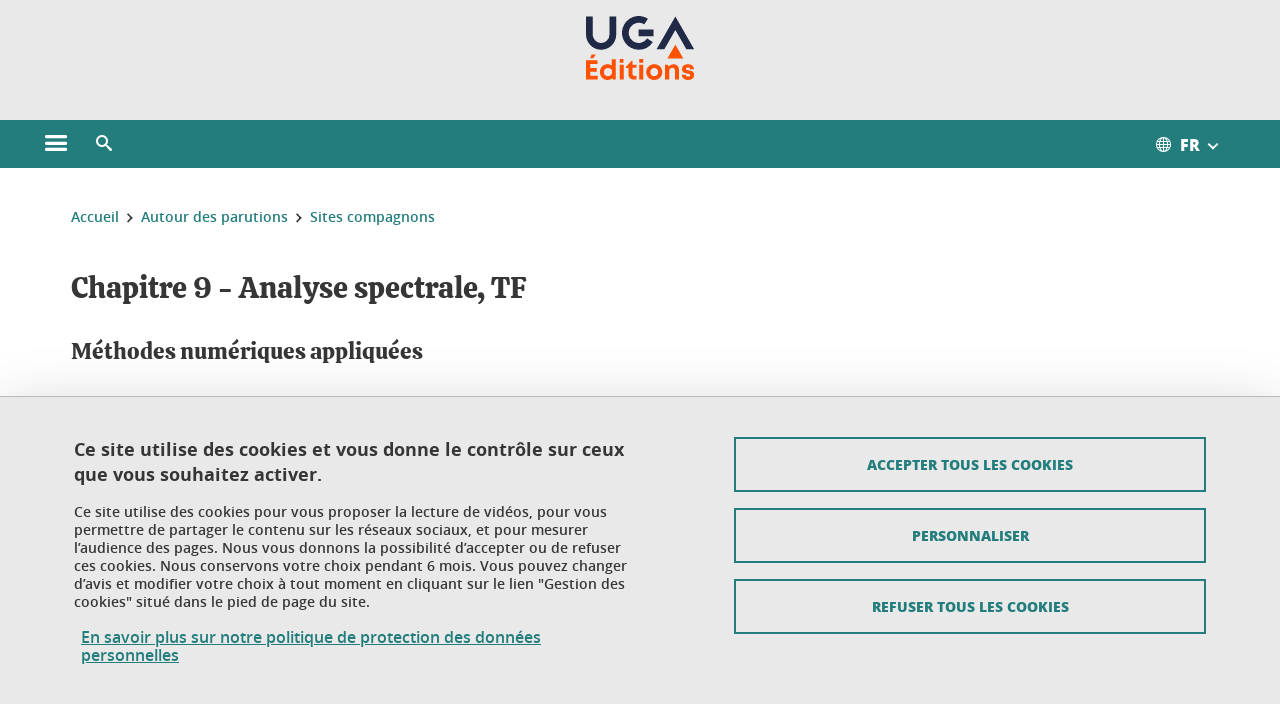

--- FILE ---
content_type: text/html;charset=UTF-8
request_url: https://www.uga-editions.com/menu-principal/autour-des-parutions/sites-web-compagnon/methodes-numeriques-appliquees/chapitre-9-analyse-spectrale-tf--1399105.kjsp?RH=1710171423997
body_size: 14613
content:













































<!DOCTYPE html>
<!--[if lte IE 7]> <html class="ie7 oldie no-js" xmlns="http://www.w3.org/1999/xhtml" lang="fr" xml:lang="fr"> <![endif]-->
<!--[if IE 8]> <html class="ie8 oldie no-js" xmlns="http://www.w3.org/1999/xhtml" lang="fr" xml:lang="fr"> <![endif]-->
<!--[if gt IE 8]><!--> <html class="no-js" xmlns="http://www.w3.org/1999/xhtml" lang="fr" xml:lang="fr"> <!--<![endif]-->

<head>























<!-- On interdit le mode de compatibilite IE  -->
<meta http-equiv="X-UA-Compatible" content="IE=edge" />

<!-- Gestion des favicons : soit le lot par defaut soit le lot depose sur l espace FTP dedie  -->


<link rel="apple-touch-icon" sizes="57x57" href="https://favicon-ksup.univ-grenoble-alpes.fr/EDITION2/apple-icon-57x57.png">
<link rel="apple-touch-icon" sizes="60x60" href="https://favicon-ksup.univ-grenoble-alpes.fr/EDITION2/apple-icon-60x60.png">
<link rel="apple-touch-icon" sizes="72x72" href="https://favicon-ksup.univ-grenoble-alpes.fr/EDITION2/apple-icon-72x72.png">
<link rel="apple-touch-icon" sizes="76x76" href="https://favicon-ksup.univ-grenoble-alpes.fr/EDITION2/apple-icon-76x76.png">
<link rel="apple-touch-icon" sizes="114x114" href="https://favicon-ksup.univ-grenoble-alpes.fr/EDITION2/apple-icon-114x114.png">
<link rel="apple-touch-icon" sizes="120x120" href="https://favicon-ksup.univ-grenoble-alpes.fr/EDITION2/apple-icon-120x120.png">
<link rel="apple-touch-icon" sizes="144x144" href="https://favicon-ksup.univ-grenoble-alpes.fr/EDITION2/apple-icon-144x144.png">
<link rel="apple-touch-icon" sizes="152x152" href="https://favicon-ksup.univ-grenoble-alpes.fr/EDITION2/apple-icon-152x152.png">
<link rel="apple-touch-icon" sizes="180x180" href="https://favicon-ksup.univ-grenoble-alpes.fr/EDITION2/apple-icon-180x180.png">
<link rel="icon" type="image/png" sizes="192x192"  href="https://favicon-ksup.univ-grenoble-alpes.fr/EDITION2/android-icon-192x192.png">
<link rel="icon" type="image/png" sizes="32x32" href="https://favicon-ksup.univ-grenoble-alpes.fr/EDITION2/favicon-32x32.png">
<link rel="icon" type="image/png" sizes="96x96" href="https://favicon-ksup.univ-grenoble-alpes.fr/EDITION2/favicon-96x96.png">
<link rel="icon" type="image/png" sizes="16x16" href="https://favicon-ksup.univ-grenoble-alpes.fr/EDITION2/favicon-16x16.png">


<meta name="description" content="" />
<meta name="DC.Description" lang="fr-FR" content="" />
<meta property="og:description" content="" />
<meta property="og:title" content="Chapitre 9 - Analyse spectrale, TF  - UGA Éditions - Université Grenoble Alpes" />
<meta property="og:site_name" content="UGA Éditions - Université Grenoble Alpes" />
<meta property="og:type" content="article" />
<meta property="og:url" content="https://www.uga-editions.com/menu-principal/autour-des-parutions/sites-compagnons/methodes-numeriques-appliquees/chapitre-9-analyse-spectrale-tf--1399105.kjsp?RH=1710171423997" />
<meta property="og:image" content="https://www.uga-editions.com/uas/EDITION2/LOGO/Logo2020-UGA-editions-RVB-web.png" />
<meta http-equiv="content-type" content="text/html; charset=utf-8" />




 




<title>Chapitre 9 - Analyse spectrale, TF  - UGA Éditions - Université Grenoble Alpes</title><link rel="canonical" href="https://www.uga-editions.com/menu-principal/autour-des-parutions/sites-compagnons/methodes-numeriques-appliquees/chapitre-9-analyse-spectrale-tf--1399105.kjsp" />

<link rel="icon" type="image/png" href="https://favicon-ksup.univ-grenoble-alpes.fr/EDITION2/favicon-16x16.png" />

<meta http-equiv="pragma" content="no-cache" />

<link rel="schema.DC" href="http://purl.org/dc/elements/1.1/" />
<meta name="DC.Title" content="Chapitre 9 - Analyse spectrale, TF  - UGA Éditions - Université Grenoble Alpes" />
<meta name="DC.Creator" content="Julie Cagne" />
<meta name="DC.Description" lang="fr-FR" content="" />
<meta name="DC.Publisher" content="Julie Cagne" />
<meta name="DC.Date.created" scheme="W3CDTF" content="20240311 10:39:22.0" />
<meta name="DC.Date.modified" scheme="W3CDTF" content="20240420 14:51:03.0" />
<meta name="DC.Language" scheme="RFC3066" content="fr-FR" />
<meta name="DC.Rights" content="Copyright &copy; UGA Éditions - Université Grenoble Alpes" />

<meta name="author" lang="fr_FR" content="Université Grenoble Alpes" />
<meta name="Date-Creation-yyyymmdd" content="20240311 10:39:22.0" />
<meta name="Date-Revision-yyyymmdd" content="20240420 14:51:03.0" />
<meta name="copyright" content="Copyright &copy; UGA Éditions - Université Grenoble Alpes" />
<meta name="reply-to" content="webmaster@univ-grenoble-alpes.fr" />
<meta name="category" content="Internet" />


 

<meta name="robots" content="index, follow" />


<meta name="distribution" content="global" />
<meta name="identifier-url" content="https://www.uga-editions.com/" />
<meta name="resource-type" content="document" />
<meta name="expires" content="-1" />

<meta name="google-site-verification" content="" />

<meta name="Generator" content="K-Sup (6.06.23)" />
<meta name="Formatter" content="K-Sup (6.06.23)" />

<meta name="viewport" content="width=device-width" />

 






<style>

/* Couleurs UAS */
:root {
  --fond-blanc-texte: #363636;
  --fond-blanc-liens: #237d7d;
  --fond-blanc: #fff;
  --fond-blanc-grisclair: #5f5f5f;

  --fond-couleur-principale: #237d7d;
  --fond-couleur-principale-texte: #ffffff;
  --fond-couleur-principale-liens: #ffffff;

  --fond-couleur-secondaire: #173349;
  --fond-couleur-secondaire-texte: #ffffff;
  --fond-couleur-secondaire-liens: #ffffff;
  
  --fond-couleur-neutre: #e9e9e9;
  --fond-couleur-neutre-texte: #363636;
  --fond-couleur-neutre-liens: #237d7d;

  --fond-bandeau: #e9e9e9;
  --fond-bandeau-texte: #363636;

  --focusable-border: #1d81df ;
  --focusable-outline: black ;
  --focusable-boxshadow: white;
}

</style>



 
  
  


  <link rel="stylesheet" type="text/css" media="screen" href="https://www.uga-editions.com/wro/styles_declinaison_satellite/d13b2d4ae124ce65c2cadebccf1b1759ed1dc56b.css"/>




 

 













<style type="text/css" media="screen">



  
  



.bg_blanc,
.couleur_texte_fond_blanc,
.bg_blanc a.couleur_texte_fond_blanc,
.bg_blanc a.lien_couleur_texte,
.bg_blanc a[class^="lien"].lien_couleur_texte,
.card.cartetoolbox .carte-req-liste-col-6 .liste__objets__style0012,
.containerlist ul li div.couleur_texte_fond_blanc_hover:hover,
[id="contenu-encadres"] .bloc__bg__colore .grid__container__multi__col.liste__objets,
[id="contenu-encadres"] .bloc__bg__colore .grid__container__multi__col.liste__objets .liste__objets__type__thematique,
.tag__arbre__choix--disponibles .bloc-arbre__resume  {
  color:#363636;
}
 

  
  




.liens_fond_blanc,
.liens_fond_blanc_hover:hover,
.bg_blanc a,
.bg_blanc a[class^="lien"],
.bg_blanc button,
.bg_blanc a.couleur_liens_fond_blanc_survol:hover,
.bg_blanc a.couleur_liens_survol:hover,
.bg_blanc .liste__objets__style0012 .liste__objets__agenda__date:hover a,
.bg_blanc .liste__objets__style0012 .liste__objets__agenda__date:hover a span,
.card.cartetoolbox .carte-req-liste-col-6 .liste__objets__style0012 .liste__objets__agenda__info a,
.card.cartetoolbox .carte-req-liste-col-6 .liste__objets__style0012 .liste__objets__agenda__date:hover a span,
.container_depliable_bouton .icon-plus:hover,
.validation input.reset,
.search-metadata__search-input .reset,
.mobile-recherche-contenu-criteres a,
.containerlist__lien__reset span,
#contenu-encadres .liste__pour__carousel__titre em a,
.bg_blanc .bg_c_dominante .call__to__action a,
.bg_blanc .bg_c_dominante .carte__lien__chevron__2 a,
.bg_blanc .bg_c_dominante .carte__lien__chevron__3 a,
.bg_blanc .bg_c_secondaire .call__to__action a,
.bg_blanc .bg_c_secondaire .carte__lien__chevron__2 a,
.bg_blanc .bg_c_secondaire .carte__lien__chevron__3 a,
.liste__objets__style0032 a .icon,
.bg_c_neutre.bloc__bg__colore .liste__objets__style0032 a .icon,
.bg_c_neutre.bloc__bg__colore .liste__objets__style0032 a[class^="lien"],
[id="contenu-encadres"] form[id="search_query_input"] p.search__reset input,
.bloc__bg__colore .liste__objets.grid__container__multi__col  .liste__objets__vignette_deco2 a,
.bloc__bg__colore .liste__objets.grid__container__multi__col__special .liste__objets__carte__4 a,
.tag__arbre__choix--disponibles a  ,
.tag__arbre__choix--disponibles div,
.bg_c_secondaire button[id="retour-haut-page"],
button[id="inceptive-cw-launch"]:hover  
{
  color:#237d7d;
}





.bg_liens_fond_dominante,
.bg_liens_fond_dominante_hover:hover,
.bg_blanc .liste__objets__style0012 .liste__objets__agenda__date,
.card.cartetoolbox .carte-req-liste-col-6 .liste__objets__style0012 .liste__objets__agenda__date,
.container_depliable_bouton .icon-minus:hover ,
.validation input.reset:hover,
.search-metadata__search-input .reset:hover,
.mobile-recherche-contenu-criteres a:hover,
.containerlist__lien__reset span:hover,
.bg_blanc .bg_c_dominante .call__to__action a:hover,
.bg_blanc .bg_c_dominante .carte__lien__chevron__2 a:hover,
.bg_blanc .bg_c_dominante .carte__lien__chevron__3 a:hover,
.bg_blanc .bg_c_secondaire .call__to__action a:hover,
.bg_blanc .bg_c_secondaire .carte__lien__chevron__2 a:hover,
.bg_blanc .bg_c_secondaire .carte__lien__chevron__3 a:hover,
button.panier-modale__body__action-annuler:hover,
button.panier-modale__body__action-non:hover,
[id="contenu-encadres"] form[id="search_query_input"] p.search__reset input:hover,
[id="contenu-encadres"] form.form__bu p.validation input.reset:hover,
[id="retour-haut-page"]:hover,
button[id="inceptive-cw-launch"]
    {
    background: #237d7d;
  }



.brd-2_c_liens_fond_dominante,
.bg_blanc .liste__objets__style0012 .liste__objets__agenda__date,
.bg_blanc .liste__objets__style0012 .liste__objets__agenda__date:hover,
.card.cartetoolbox .carte-req-liste-col-6 .liste__objets__style0012 .liste__objets__agenda__date,
.card.cartetoolbox .carte-req-liste-col-6 .liste__objets__style0012 .liste__objets__agenda__date:hover,
.container_depliable_bouton .icon-minus:hover,
.validation input.reset,
.search-metadata__search-input .reset,
.containerlist__lien__reset span,
.call__to__action a:hover,
.carte__lien__chevron__2 a:hover,
.carte__lien__chevron__3 a:hover,
[id="contenu-encadres"] form input.term-aggregation__item-list__appliquer:hover,
[id="contenu-encadres"] form[id="search_query_input"] p.search__reset input,
[id="contenu-encadres"] form[id="search_query_input"] input.submit:hover,
[id="contenu-encadres"] form.form__bu p.validation input.reset,
.cartetoolbox .moteur__contenu__interne  [type="submit"]:hover,
[id="retour-haut-page"],
button[id="inceptive-cw-launch"]:hover
{
    border:2px solid #237d7d;
  }

 



  
  




.bg_c_dominante,
.bg_c_dominante_hover:hover,
.bg_blanc .bg_c_dominante .liste__objets__style0012 .liste__objets__agenda__date:hover,
.bg_blanc .bg_c_neutre .liste__objets__style0012 .liste__objets__agenda__date,
.validation input.submit,
.mobile-recherche-contenu-form input.submit,
.search-metadata__search-input .submit:hover,
.search-metadata__search-input .submit,
.reseauxsociauxCard .onglet:hover .onglet_libelle_desktop,
.reseauxsociauxCard .onglet.onglet_rs_actif .onglet_libelle_desktop,
.bg_c_neutre .carte__lien__chevron__2 a,
.bg_c_neutre .carte__lien__chevron__3 a,
.card.brd-1_gris_clair .carte__lien__chevron__2 a,
.card.brd-1_gris_clair .carte__lien__chevron__3 a,
.call__to__action a,
.carte__lien__chevron__2 a,
.carte__lien__chevron__3 a,
.panier-modale__body__actions button.panier-modale__body__action-ajouter,
.panier-modale__body__actions_suppression button.panier-modale__body__action-oui,
.bg_c_secondaire.bloc__bg__colore .liste__objets__style0032 a .icon:hover {
  background-color: #237d7d;
}


a.liens_actifs_dominante,
.bg_blanc a.liens_actifs_dominante,
a.liens_survol_dominante:hover,
.bg_c_secondaire a.liens_survol_dominante:hover,
button.liens_survol_dominante:hover,
.validation input.submit:hover,
.bg_blanc .bg_c_secondaire a:hover,
/*.bg_blanc .bg_c_secondaire .tarteaucitronuga__ouvrir__panneau:hover,*/
.bg_blanc .bg_c_secondaire a.liste__objets__lire__la__suite__inline:hover,
.bg_blanc .bg_c_secondaire .liste__objets__courriel a:hover,
.c_dominante,
.bg_blanc .bg_c_secondaire .liste__objets__style0012 .liste__objets__agenda__info a:hover,
.bg_blanc .bg_c_dominante .liste__objets__style0012 .liste__objets__agenda__date a,
.bg_blanc .bg_c_neutre .liste__objets__style0012 .liste__objets__agenda__date:hover a span,
.reseauxsociauxCard .onglet .onglet_libelle_desktop,
[id="mobile-recherche"] .mobile-recherche-contenu-form input.submit:hover,
.search-metadata__search-input .submit:hover,
.elastic_plier-deplier__contenu input[type="submit"]:hover,
/*.bg_c_dominante .liste__objets .liste__objets__style0022 a.liste__objets__lire__la__suite__inline:hover,*/
.bg_c_neutre .carte__lien__chevron__2 a:hover,
.bg_c_neutre .carte__lien__chevron__3 a:hover,
.card.brd-1_gris_clair .carte__lien__chevron__2 a:hover,
.card.brd-1_gris_clair .carte__lien__chevron__3 a:hover,
.bg_blanc .call__to__action a:hover,
.bg_blanc .carte__lien__chevron__2 a:hover,
.bg_blanc .carte__lien__chevron__3 a:hover,
.bg_c_neutre div.call__to__action a:hover,
.savesearch-actions button:hover,
button.panier-modale__body__action-ajouter:hover,
button.panier-modale__body__action-oui:hover,
.fenetre-partage-url p button:hover,
.element_couleur_principale_hover:hover,
.bg_c_secondaire .liste__objets__style0047 .icon:hover,
.bg_c_dominante .liste__objets__style0032 .icon,
.bg_blanc .bg_c_dominante li.liste__objets__style0032 .liste__objets__lien__icomoon a[class^="lien"] span,
.bg_blanc .bg_c_secondaire .liste__objets__style0024 a[class^="lien"].lien_couleur_texte:hover,
.term-aggregation__item-list__appliquer:hover,
[id="contenu-encadres"] form[id="search_query_input"] p.search__validation input:hover,
[id="contenu-encadres"] form.form__bu p.validation input:hover,
.cartetoolbox .moteur__contenu__interne  [type="submit"]:hover
{
 color:#237d7d;
}



.brd-2_c_dominante,
.brd-2_c_principale,
.bg_blanc .bg_c_neutre .liste__objets__style0012 .liste__objets__agenda__date,
.bg_blanc .bg_c_neutre .liste__objets__style0012 .liste__objets__agenda__date:hover,
.validation input.submit,
.validation input.submit:hover,
.reseauxsociauxCard .onglet  .onglet_libelle_desktop,
.search-metadata__search-input .submit:hover,
.elastic_plier-deplier__contenu input[type="submit"],
.savesearch-actions button:hover,
button.panier-modale__body__action-ajouter:hover,
button.panier-modale__body__action-oui:hover,
.fenetre-partage-url p button:hover,
[id="contenu-encadres"] form[id="search_query_input"] p.search__validation input:hover,
[id="contenu-encadres"] form.form__bu p.validation input:hover {
  border: 2px solid #237d7d;
}

.filet__deco__motif::before,
.resume__fiche::before,
.bloc__image__titre h3:first-child::after,
.carte__titre__calistoga__avec__filet::after,
.liste__traductions__miroir__before__resume.liste__traductions__miroir::before {
  border-bottom: 8px solid #237d7d;
}

.toolbox .container_depliable_ouvert,
.offresstagesemplois__info {
  border-left: 8px solid #237d7d;
}

.brd-top-8_c_dominante {
  border-top: 8px solid #237d7d;
}

.brd-top-6_c_principale {
  border-top: 6px solid #237d7d;
}

 


  
  





.bg_c_dominante,
.bg_c_dominante a.lien_couleur_texte,
.bg_c_dominante a[class^="lien"].lien_couleur_texte,
.bg_c_dominante_hover:hover,
.bg_c_dominante .liste__objets__style0012 .liste__objets__type__thematique,
a.couleur_texte_fond_principale {
  color:#ffffff;
}

.fond_texte_bg_c_dominante {
  background: #ffffff;
}




.bg_c_dominante .carte__titre__calistoga__avec__filet::after {
  border-bottom: 8px solid #ffffff;
}


  
  





.liens_fond_dominante,
.bg_c_dominante a,
.bg_c_dominante_hover:hover a,
.bg_c_dominante_hover:hover a > span,
.bg_c_dominante a[class^="lien"],
.bg_c_dominante button,
.bg_c_dominante .liste__objets em a,
.bg_c_dominante .liste__objets  .liste__objets__courriel a,
.bg_c_dominante .liste__objets  a.liste__objets__lire__la__suite__inline,
.validation input.submit,
button.bg_c_dominante,
.bg_blanc .bg_c_dominante .liste__objets__style0012 .liste__objets__agenda__info a,
.bg_blanc .bg_c_dominante .liste__objets__style0012 .liste__objets__agenda__date:hover a,
.bg_blanc .bg_c_dominante .liste__objets__style0012 .liste__objets__agenda__date:hover a span,
.bg_blanc .bg_c_neutre .liste__objets__style0012 .liste__objets__agenda__date a,
.reseauxsociauxCard .onglet:hover .onglet_libelle_desktop,
.reseauxsociauxCard .onglet.onglet_rs_actif .onglet_libelle_desktop,
 .search-metadata__search-input .submit,
.elastic_plier-deplier__contenu input[type="submit"], 
#skin_fo_unique__ligne__video__bg__remote,
.bg_blanc .call__to__action a,
.bg_blanc .carte__lien__chevron__2 a,
.bg_blanc .carte__lien__chevron__3 a,
.bg_c_neutre div.call__to__action a,
.bg_blanc li.liste__objets__style0032 .liste__objets__lien__icomoon a[class^="lien"] span,
[id="contenu-encadres"] form.form__bu p.validation input.reset:hover   {
  color:#ffffff;
}



.bg_c_liens_dominante,
.bg_blanc .bg_c_dominante .liste__objets__style0012 .liste__objets__agenda__date,
.bg_blanc .bg_c_neutre .liste__objets__style0012 .liste__objets__agenda__date:hover,
.validation input.submit:hover,
.reseauxsociauxCard .onglet .onglet_libelle_desktop,
 .search-metadata__search-input .submit:hover,
.elastic_plier-deplier__contenu input[type="submit"]:hover,
.bg_blanc .call__to__action a:hover,
.bg_blanc .carte__lien__chevron__2 a:hover,
.bg_blanc .carte__lien__chevron__3 a:hover,
.savesearch-actions button:hover,
button.panier-modale__body__action-ajouter:hover,
button.panier-modale__body__action-oui:hover,
.fenetre-partage-url p button:hover,
.bg_c_dominante li.liste__objets__style0032 .liste__objets__lien__icomoon a[class^="lien"] span,
.term-aggregation__item-list__appliquer:hover,
[id="contenu-encadres"] form[id="search_query_input"] p.search__validation input:hover,
[id="contenu-encadres"] form.form__bu p.validation input:hover,
.cartetoolbox .moteur__contenu__interne  [type="submit"]:hover {
  background: #ffffff;
}



.brd-2_c_liens_dominante,
.bg_blanc .bg_c_dominante .liste__objets__style0012 .liste__objets__agenda__date,
.bg_blanc .bg_c_dominante .liste__objets__style0012 .liste__objets__agenda__date:hover,
.bg_blanc .bg_c_dominante .call__to__action a:hover,
.bg_blanc .bg_c_dominante .carte__lien__chevron__2 a:hover,
.bg_blanc .bg_c_dominante .carte__lien__chevron__3 a:hover   {
  border:2px solid #ffffff;
}




  
  




.bg_c_secondaire,
.bg_blanc .bg_c_secondaire .liste__objets__style0012 .liste__objets__agenda__date:hover,
.liste__objets__style0032 a .icon:hover,
.bg_c_neutre.bloc__bg__colore .liste__objets__style0032 a .icon:hover ,
.bg_blanc .bg_c_dominante li.liste__objets__style0032 .liste__objets__lien__icomoon a[class^="lien"] span:hover,
.bg_c_secondaire_hover:hover {
  background-color: #173349;
}




  a.liens_actifs_secondaire,
  a.liens_survol_secondaire:hover,
  [id="mobile-recherche"] .liens_fond_blanc.icon-cross:hover,
  button.liens_survol_secondaire:hover,
  .bg_blanc a:hover,
  .bg_c_neutre a[class^="lien"]:hover,
  .bg_c_dominante .liste__objets em a:hover,
  .bg_c_dominante .liste__objets .liste__objets__courriel a:hover,
  .bg_c_dominante .liste__objets a.liste__objets__lire__la__suite__inline:hover,
  .bg_blanc .bg_c_dominante .liste__objets__style0012 .liste__objets__agenda__info a:hover,
  .bg_blanc .bg_c_neutre .liste__objets__style0012 .liste__objets__agenda__info a:hover,
  .containerlist ul li div:hover,
  .bg_blanc .bg_c_secondaire .liste__objets__style0012 .liste__objets__agenda__date a,
  .card.cartetoolbox .carte-req-liste-col-6 .liste__objets__style0012 .liste__objets__agenda__info a:hover,
   [id="skin_fo_unique__ligne__video__bg__buttons"] button:hover,
   #contenu-encadres div.container__carousel .liste__objets .liste__pour__carousel__titre em a:hover,
   .bg_c_dominante a.couleur_liens_survol:hover,
   .bg_c_neutre .liste__objets__style0024 a[class^="lien"].couleur_liens_survol:hover,
   .bg_blanc .bg_c_secondaire li.liste__objets__style0032 .liste__objets__lien__icomoon a[class^="lien"] span,
   .bg_c_dominante.bloc__bg__colore .liste__objets__style0032 a[class^="lien"]:hover,
   .bg_c_neutre.bloc__bg__colore .liste__objets__style0032 a[class^="lien"]:hover,
   .element_couleur_secondaire,
   .element_couleur_secondaire_hover:hover,
   .panier-modale__header__close:hover,
   .bg_blanc .liste__objets__style0024 a[class^="lien"]:hover,
   .bloc__bg__colore .liste__objets.grid__container__multi__col  .liste__objets__vignette_deco2 a:hover,
   .tag__arbre__choix--en--cours__annulation:hover,
   .tag__arbre__choix--en--cours__container__breadcrumb > a:hover .bloc-arbre__modalite,
   .tag__arbre__choix--en--cours__container__breadcrumb > a:hover::before 
   
   {
  color:#173349;
}

 
  

  

  
  





.bg_c_secondaire,
.bg_c_secondaire a.lien_couleur_texte,
.bg_c_secondaire a[class^="lien"].lien_couleur_texte,
.bg_c_secondaire .liste__objets__style0012 .liste__objets__type__thematique,
a.couleur_texte_fond_secondaire {
  color:#ffffff;
}

.fond_texte_bg_c_secondaire {
  background: #ffffff;
}



.bg_c_secondaire .carte__titre__calistoga__avec__filet::after {
  border-bottom: 8px solid #ffffff;
}


  
  




.liens_fond_secondaire,
.bg_c_secondaire a,
.bg_c_secondaire a[class^="lien"],
.bg_c_secondaire button,
.bg_c_secondaire .liste__objets em a,
.bg_c_secondaire .liste__objets  .liste__objets__courriel a,
.bg_c_secondaire .liste__objets  a.liste__objets__lire__la__suite__inline,
.bg_blanc .bg_c_secondaire .liste__objets__style0012 .liste__objets__agenda__info a,
.bg_blanc .bg_c_secondaire .liste__objets__style0012 .liste__objets__agenda__date:hover a,
.bg_blanc .bg_c_secondaire .liste__objets__style0012 .liste__objets__agenda__date:hover a span,
.liste__objets__style0032 a .icon:hover,
.bg_c_neutre.bloc__bg__colore .liste__objets__style0032 a .icon:hover {
  color:#ffffff;
}



.bg_blanc .bg_c_secondaire .liste__objets__style0012 .liste__objets__agenda__date,
.bg_blanc .bg_c_secondaire .liste__objets__style0032 .icon,
.couleur_secondaire_hover:hover   {
  background: #ffffff;
}



.bg_blanc .bg_c_secondaire .liste__objets__style0012 .liste__objets__agenda__date,
.bg_blanc .bg_c_secondaire .liste__objets__style0012 .liste__objets__agenda__date:hover,
.border_2px_couleur_lien_secondaire   {
  border:2px solid #ffffff;
}

 




  
  





.bg_c_neutre,
pre,
.arbre-item-active > li:hover,
.tag__arbre__choix--en--cours,
.arbre__chargement   {
  background-color: #e9e9e9;
}


.bg_c_neutre .liste__objets__style0032 .liste__objets__lien__icomoon a[class^="lien"] span:hover {
  color:#e9e9e9;
}

 




  
  





.bg_c_neutre,
.bg_c_neutre a.lien_couleur_texte,
.bg_c_neutre a[class^="lien"].lien_couleur_texte,
.bg_blanc .bg_c_neutre .liste__objets__style0012 .liste__objets__comp,
[id="contenu-encadres"] .bg_c_neutre .liste__objets .liste__objets__type__thematique,
a.couleur_texte_fond_neutre,
.bg_c_neutre a.couleur_texte_fond_neutre,
pre,
.bg_c_neutre .liste__objets__style0012 .liste__objets__type__thematique,
.tag__arbre__choix--en--cours__container__breadcrumb > a:nth-last-child(1),
.tag__arbre__choix--en--cours__container__breadcrumb > a:nth-last-child(1)::before,
.tag__arbre__choix--en--cours__container__breadcrumb > a:nth-last-child(1):hover,
.tag__arbre__choix--en--cours__titre,
.tag__arbre__choix--en--cours,
.tag__arbre__choix--disponibles :hover .bloc-arbre__resume,
.tag__arbre__choix--en--cours__container__breadcrumb > a:nth-last-child(1):hover .bloc-arbre__modalite
 {
  color:#363636;
}




.bg_c_neutre .liste__objets__style0024:not(:first-child) {
  border-top:1px solid #363636;
}



 


  
  




.bg_c_neutre a,
.bg_c_neutre a[class^="lien"],
.bg_c_neutre button,
.liens_fond_neutre,

.tag__arbre__choix--disponibles a:hover ,
.tag__arbre__choix--disponibles div:hover,
button.tag__arbre__choix--en--cours__annulation,
.tag__arbre__choix--en--cours__container__breadcrumb >  a,
.tag__arbre__choix--en--cours__container__breadcrumb > a::before

{
  color:#237d7d;
}




.bg_c_liens_neutre {
  background:  #237d7d ;
}







  /* Accueil : couleur de fond des lignes colorées */
  .skin_fo_unique__ligne__avec__fond {
  	background: #e9e9e9 ;
  	}


 
 
 
  /* Image d illustration sur la 1ere ligne de l accueil de langue */

  .accueil .skin_fo_desktop__container.skin_fo_unique__ligne1 {
  
  	background-image:  url() ;
  }



 

  /* Pages libres, gestion des colonnages natifs KSUP */




  /* Responsive - illustration bandeau */


  @media screen and (min-width: 1366px) {

 

      
   

        .accueil .skin_fo_desktop__container.skin_fo_unique__ligne1 {
          background-image:  url("") ;
        }
      

 

  }



</style>





   <link rel="start" title="Accueil" href="https://www.uga-editions.com/" />

    
   <link rel="alternate" type="application/rss+xml" title="Fil RSS des dix derni�res actualit�s" href="https://www.uga-editions.com/adminsite/webservices/export_rss.jsp?NOMBRE=10&amp;CODE_RUBRIQUE=12869425720219599&amp;LANGUE=0" />


   
   

<script>
 
 window.AppTranslations = {    
    fermer: "Fermer cette fenêtre SVP" ,
    fermerMenuMobile: "Fermer le menu mobile",
    retourAriaLabel: "Revenir au menu précédent",
    retour: "Retour",
    texteVoirTouteLaRubrique: "Voir toute la rubrique",
    texteAriaLabelVoirAccueilDeRubrique:"Ouvrir la page d'accueil de la rubrique en cours de consultation",
    texteAriaLabelBoutonVoirSuivant:"Ouvrir le sous-menu de cette rubrique",
    texteAriaLabelMenuMobileprincipal:"Menu principal du site", 
    texteAriaLabelMenuMobileMenusProfils:"Menu par profils d'utilisateur",  
    texteAriaLabelMenuMobileNotifications:"Menu Notifications sur les contenus mis à jour", 
    texteAriaLabelMenuMobilePreferences:"Menu préférences de l'utilisateur", 
    texteAriaLabelMenuMobileTraductions:"Menu des versions de langues disponibles pour ce site",
    texteVousEtes:"Vous êtes", 
    texteVousRecherchez:"Vous souhaitez", 
    texteValider:"Valider",
    texteOuvrirLeMenu:"Ouvrir le menu", 
    texteFermerLeMenu:"Fermer le menu",
    texteLancer:"Lancer",  
    texteStop:"Arrêter",  
    textePrecedent:"Précédent",  
    texteSuivant:"Suivant",      
    textePlay:"Lancer"    
  };

  window.__ = function(key) {
    return window.AppTranslations[key] || key;
  };


</script>
 

   
     













  <script type="text/javascript" src="https://tarteaucitron.io/load.js?locale=fr&domain=www.uga-editions.com&uuid=4488f37cfc39db19d8aa1f1cb062e7e4997e53f9"></script>

  
  <script type="text/javascript">
    (tarteaucitron.job = tarteaucitron.job || []).push('youtube');
  </script>
  
  <script type="text/javascript">
    (tarteaucitron.job = tarteaucitron.job || []).push('dailymotion');
  </script>
  <script type="text/javascript">
    (tarteaucitron.job = tarteaucitron.job || []).push('googlemapssearch');
  </script>
  <script type="text/javascript">
    (tarteaucitron.job = tarteaucitron.job || []).push('matomocloud');
  </script>
  <script type="text/javascript">
    (tarteaucitron.job = tarteaucitron.job || []).push('acast');
  </script>
  <script type="text/javascript">
    (tarteaucitron.job = tarteaucitron.job || []).push('linkedin');
  </script>
  <script type="text/javascript">
    (tarteaucitron.job = tarteaucitron.job || []).push('soundcloud');
  </script>
  <script type="text/javascript">
    (tarteaucitron.job = tarteaucitron.job || []).push('ausha');
  </script>
  <script type="text/javascript">
    (tarteaucitron.job = tarteaucitron.job || []).push('facebook');
  </script>
  <script type="text/javascript">
    (tarteaucitron.job = tarteaucitron.job || []).push('twitter');
  </script>
  <script type="text/javascript">
    (tarteaucitron.job = tarteaucitron.job || []).push('instagram');
  </script>







       
        
        
          
 


   

 
       

         



<!-- Matomo Tag Manager
on utilise cette balise uniquement sur l environnement de test  -->


    <script>
    var _mtm = window._mtm = window._mtm || [];
    _mtm.push({'mtm.startTime': (new Date().getTime()), 'event': 'mtm.Start'});
    var d=document, g=d.createElement('script'), s=d.getElementsByTagName('script')[0];
    g.async=true; g.src='https://matomo.univ-grenoble-alpes.fr/js/container_mByW9GFw.js'; s.parentNode.insertBefore(g,s);
    </script>
    <!-- End Matomo Tag Manager -->



         

  






  

  
 




</head>


<body id="body" class="fiche article body__modele--satellite-ui  version_fr_FR ">

 









    








<header>
    <!--  ajouter les accesskeys -->
    
        




















<div id="super__bandeau3__deco" class="laptop__only desktop__only  bg-c-blanc">
    <div id="super__bandeau3" class="desktop__container d-flex ai-center jc-flex-end">
 
        
        









    <ul id="super__bandeau3__gauche"><!----><li>
           
                <a href="https://www.uga-editions.com/super-bandeau-menu-de-gauche/universite-grenoble-alpes/" 
                    class="super__bandeau3__item type_rubrique_0004" 
                    >
					
						<span class="icon icon-fleche-precedent"></span>
					                          
                        <span>Université Grenoble Alpes</span>
                    </a>
        </li><!----></ul><!-- fin .super__bandeau__gauche -->


		

 


        
        












        
        
            
        
        














        

        
         
        
        













        <nav role="navigation" aria-label="Liste des traductions disponibles pour ce site">
            <ul id="super__bandeau3__traduction" class="d-flex super__bandeau3__dropdown">
                <li>
                    <button class="super__bandeau3__item" aria-haspopup="true" aria-expanded="false" aria-label="Ouvrir le menu">
                        <span class="icon icon-sphere" aria-hidden="true"></span>
                        <span aria-label="Traduction en cours de consultation :Français">Français</span>
                        <span class="icon icon-bouton-depliage" aria-hidden="true"></span>
                    </button>
                    <ul>
                        
                        
                        
                            <li lang="fr" class="langue__courante"
                                aria-label="Traduction en cours de consultation :Français">
                                    
                                <a class="fond-blanc-liens" href="https://www.uga-editions.com/fr/" hreflang="fr" role="menuitem" aria-current="page">
                                    <span>FR</span><span>-&nbsp;Français</span>
                                </a>
                            </li>
                        
                        
                        
                        
                            <li lang="en" class=""
                                >
                                    
                                <a class="fond-blanc-liens" href="https://www.uga-editions.com/en/" hreflang="en" role="menuitem" >
                                    <span>EN</span><span>-&nbsp;English</span>
                                </a>
                            </li>
                        
                        
                    </ul><!-- .menu__traductions__liste -->
                </li>
            </ul>
        </nav>
    

        


        
        
        



    </div>
</div>
    

    
    




















<div id="bandeau__satelliteintranet3__deco" class="bandeau3__deco">
    <div id="bandeau__satelliteintranet3" class="desktop__container">
        <h1>
            <a href="https://www.uga-editions.com/fr/" title="Retour à la page d'accueil" aria-label="Retour à la page d'accueil">
                
                











 

<img class="bandeau3__logo" src="https://www.uga-editions.com/uas/EDITION2/UGA_LOGO_PAGE_INTERIEURE/logo+UGA+%C3%89DITIONS.svg" alt="">

            </a>

            
        









<img class="print__only" src="https://www.uga-editions.com/uas/EDITION2/UGA_LOGO_NB_PRINT/logo-UGA-%C3%89DITIONS-NB.png" alt="">

            
                <span id="baseline" class=" ">
                    <span>L&#39;&#233;diteur de l&#39;Universit&#233; Grenoble Alpes</span>   
               </span>
             

            
        </h1>
        

        
        








<button class="open-search-modal laptop__only desktop__only" aria-haspopup="dialog" aria-controls="searchModal">
    <span class="icon icon-search" aria-hidden="true"></span>
    <span>Recherche</span>            
</button>

 
    </div>
</div><!-- fin #bandeau__satelliteintranet3__deco -->

    





















    
<!-- Menu mobile  -->
<div id="menumobile" >

    <!-- Barre des boutons -->
    <div id="nav-buttons">

                
            <!-- Bouton Menu -->
            <button id="menu-toggle" aria-expanded="false" aria-label="Ouvrir le menu principal" aria-controls="mainmenu-menucontent">
                <span class="icon icon-burger_menu" aria-hidden="true"></span>
                <span class="visually-hidden">Ouvrir le menu principal</span>
            </button>
          
        
             
        <!-- Bouton Recherche -->
        <button class="open-search-modal" aria-haspopup="dialog" aria-controls="searchModal"
            aria-expanded="false" aria-label="Ouvrir le moteur de recherche" role="button"
            title="Ouvrir le moteur de recherche">
            <span class="icon icon-search" aria-hidden="true"></span>
            <span class="visually-hidden">Ouvrir le moteur de recherche</span>
        </button>
        

        

        
        

        

            

          
            <button id="lang-toggle" aria-expanded="false" aria-label="Ouvrir le menu des traductions disponibles pour ce site" aria-controls="lang-menucontent">
                <span class="icon icon-sphere" aria-hidden="true"></span>
                
                <span aria-label="Traduction en cours de consultation :FR">FR</span>
                <span class="visually-hidden"></span>
                <span class="icon icon-bouton-depliage"></span>
            </button>
        

        

    </div>


    <!-- Contenus des menus déroulés  -->
       
         














<!-- Menu principal -->


<div id="mainmenu-menucontent" class="mobile-menucontent" aria-hidden="true">
    
        <div id="menumobile-principal">
            <div class="plan-site"><ul class="plan-site__1"><li><span class="plan-site__rubrique"><a href="https://www.uga-editions.com/menu-principal/presentation/" class="lien_interne">Présentation</a></span><ul class="plan-site__2"><li><span class="plan-site__rubrique"><a href="https://www.uga-editions.com/menu-principal/presentation/nos-engagements/" class="lien_interne">Nos engagements</a></span></li><li><span class="plan-site__rubrique"><a href="https://www.uga-editions.com/menu-principal/presentation/equipe-scientifique/" class="lien_interne">Équipe scientifique</a></span></li><li><span class="plan-site__rubrique"><a href="https://www.uga-editions.com/menu-principal/presentation/equipe-editoriale/" class="lien_interne">Équipe éditoriale</a></span></li><li><span class="plan-site__rubrique">Comité éditorial</span></li><li><span class="plan-site__rubrique"><a href="https://www.uga-editions.com/menu-principal/presentation/soutiens-institutionnels/" class="lien_interne">Soutiens institutionnels</a></span></li><li><span class="plan-site__rubrique"><a href="https://www.uga-editions.com/menu-principal/presentation/partenaires/" class="lien_interne">Partenaires</a></span></li><li><span class="plan-site__rubrique"><a href="https://www.uga-editions.com/menu-principal/presentation/un-peu-d-histoire/" class="lien_interne">Un peu d'histoire</a></span></li></ul></li><li><span class="plan-site__rubrique"><a href="https://www.uga-editions.com/menu-principal/actualites-nouveautes/" class="lien_interne">Actualités, nouveautés</a></span><ul class="plan-site__2"><li><span class="plan-site__rubrique"><a href="https://www.uga-editions.com/menu-principal/actualites-nouveautes/nouveautes/" class="lien_interne">Nouveautés</a></span><ul class="plan-site__3"><li><span class="plan-site__rubrique"><a href="https://www.uga-editions.com/menu-principal/actualites-nouveautes/nouveautes/nouveautes-ouvrages/" class="lien_interne">Nouveautés ouvrages</a></span></li><li><span class="plan-site__rubrique"><a href="https://www.uga-editions.com/menu-principal/actualites-nouveautes/nouveautes/nouveautes-revues/" class="lien_interne">Nouveautés revues</a></span></li></ul></li><li><span class="plan-site__rubrique"><a href="https://www.uga-editions.com/menu-principal/actualites-nouveautes/a-paraitre/" class="lien_interne">À paraître</a></span></li><li><span class="plan-site__rubrique"><a href="https://www.uga-editions.com/menu-principal/actualites-nouveautes/actualites/" class="lien_interne">Actualités</a></span></li></ul></li><li><span class="plan-site__rubrique"><a href="https://www.uga-editions.com/menu-principal/collections-et-revues/" class="lien_interne">Collections et revues</a></span><ul class="plan-site__2"><li><span class="plan-site__rubrique"><a href="https://www.uga-editions.com/menu-principal/collections-et-revues/collections/" class="lien_interne">Collections</a></span><ul class="plan-site__3"><li><span class="plan-site__rubrique"><a href="https://www.uga-editions.com/menu-principal/collections-et-revues/collections/actualite-des-savoirs-/" class="lien_interne">Actualité des savoirs </a></span></li><li><span class="plan-site__rubrique"><a href="https://www.uga-editions.com/menu-principal/collections-et-revues/collections/archives-critiques/" class="lien_interne">Archives critiques</a></span></li><li><span class="plan-site__rubrique"><a href="https://www.uga-editions.com/menu-principal/collections-et-revues/collections/ateliers-de-l-imaginaire/" class="lien_interne">Ateliers de l'imaginaire</a></span></li><li><span class="plan-site__rubrique"><a href="https://www.uga-editions.com/menu-principal/collections-et-revues/collections/autour-des-mots/" class="lien_interne">Autour des mots</a></span></li><li><span class="plan-site__rubrique"><a href="https://www.uga-editions.com/menu-principal/collections-et-revues/collections/bibliotheque-stendhalienne-et-romantique/" class="lien_interne">Bibliothèque stendhalienne et romantique</a></span></li><li><span class="plan-site__rubrique"><a href="https://www.uga-editions.com/menu-principal/collections-et-revues/collections/carrefours-des-idees-/" class="lien_interne">Carrefours des idées </a></span></li><li><span class="plan-site__rubrique"><a href="https://www.uga-editions.com/menu-principal/collections-et-revues/collections/cinema-emergences-resurgences/" class="lien_interne">Cinéma, émergences-résurgences</a></span></li><li><span class="plan-site__rubrique"><a href="https://www.uga-editions.com/menu-principal/collections-et-revues/collections/comprendre-pour-agir/" class="lien_interne">Comprendre pour agir</a></span></li><li><span class="plan-site__rubrique"><a href="https://www.uga-editions.com/menu-principal/collections-et-revues/collections/des-princes/" class="lien_interne">Des Princes</a></span></li><li><span class="plan-site__rubrique"><a href="https://www.uga-editions.com/menu-principal/collections-et-revues/collections/didaskein/" class="lien_interne">Didaskein</a></span></li><li><span class="plan-site__rubrique"><a href="https://www.uga-editions.com/menu-principal/collections-et-revues/collections/l-ecosse-en-question/" class="lien_interne">L'Écosse en question</a></span></li><li><span class="plan-site__rubrique"><a href="https://www.uga-editions.com/menu-principal/collections-et-revues/collections/ecotopiques/" class="lien_interne">Écotopiques</a></span></li><li><span class="plan-site__rubrique"><a href="https://www.uga-editions.com/menu-principal/collections-et-revues/collections/enseigner-les-sciences-/" class="lien_interne">Enseigner les sciences </a></span></li><li><span class="plan-site__rubrique"><a href="https://www.uga-editions.com/menu-principal/collections-et-revues/collections/esthetique-et-representation-monde-anglophone-xviiie-xixe-siecles-/" class="lien_interne">Esthétique et représentation : monde anglophone (XVIIIe-XIXe siècles)</a></span></li><li><span class="plan-site__rubrique"><a href="https://www.uga-editions.com/menu-principal/collections-et-revues/collections/la-fabrique-de-l-uvre/" class="lien_interne">La Fabrique de l'œuvre</a></span></li><li><span class="plan-site__rubrique"><a href="https://www.uga-editions.com/menu-principal/collections-et-revues/collections/grenoble-sciences/" class="lien_interne">Grenoble Sciences</a></span></li><li><span class="plan-site__rubrique"><a href="https://www.uga-editions.com/menu-principal/collections-et-revues/collections/histoires-de-science/" class="lien_interne">Histoires de science</a></span></li><li><span class="plan-site__rubrique"><a href="https://www.uga-editions.com/menu-principal/collections-et-revues/collections/humanites-et-medialites/" class="lien_interne">Humanités et médialités</a></span></li><li><span class="plan-site__rubrique"><a href="https://www.uga-editions.com/menu-principal/collections-et-revues/collections/iconographie-en-debat/" class="lien_interne">Iconographie en débat</a></span></li><li><span class="plan-site__rubrique"><a href="https://www.uga-editions.com/menu-principal/collections-et-revues/collections/italie-plurielle/" class="lien_interne">Italie plurielle</a></span></li><li><span class="plan-site__rubrique"><a href="https://www.uga-editions.com/menu-principal/collections-et-revues/collections/janoub/" class="lien_interne">Janoub</a></span></li><li><span class="plan-site__rubrique"><a href="https://www.uga-editions.com/menu-principal/collections-et-revues/collections/langues-gestes-paroles/" class="lien_interne">Langues, gestes, paroles</a></span></li><li><span class="plan-site__rubrique"><a href="https://www.uga-editions.com/menu-principal/collections-et-revues/collections/lire-l-antiquite-/" class="lien_interne">Lire l'Antiquité </a></span></li><li><span class="plan-site__rubrique"><a href="https://www.uga-editions.com/menu-principal/collections-et-revues/collections/montagne-et-innovation/" class="lien_interne">Montagne et innovation</a></span></li><li><span class="plan-site__rubrique"><a href="https://www.uga-editions.com/menu-principal/collections-et-revues/collections/moyen-age-europeen/" class="lien_interne">Moyen Âge européen</a></span></li><li><span class="plan-site__rubrique"><a href="https://www.uga-editions.com/menu-principal/collections-et-revues/collections/paroles-d-ailleurs/" class="lien_interne">Paroles d'ailleurs</a></span></li><li><span class="plan-site__rubrique"><a href="https://www.uga-editions.com/menu-principal/collections-et-revues/collections/politiques-culturelles/" class="lien_interne">Politiques culturelles</a></span></li><li><span class="plan-site__rubrique"><a href="https://www.uga-editions.com/menu-principal/collections-et-revues/collections/promethee/" class="lien_interne">Prométhée</a></span></li><li><span class="plan-site__rubrique"><a href="https://www.uga-editions.com/menu-principal/collections-et-revues/collections/reperes-et-methodes-en-shs/" class="lien_interne">Repères et méthodes en SHS</a></span></li><li><span class="plan-site__rubrique"><a href="https://www.uga-editions.com/menu-principal/collections-et-revues/collections/savoirs-litteraires-et-imaginaires-scientifiques/" class="lien_interne">Savoirs littéraires et imaginaires scientifiques</a></span></li><li><span class="plan-site__rubrique"><a href="https://www.uga-editions.com/menu-principal/collections-et-revues/collections/selected-by-grenoble-science/" class="lien_interne">Selected by Grenoble science</a></span></li><li><span class="plan-site__rubrique"><a href="https://www.uga-editions.com/menu-principal/collections-et-revues/collections/universite-tous-terrains/" class="lien_interne">Université tous terrains</a></span></li><li><span class="plan-site__rubrique"><a href="https://www.uga-editions.com/menu-principal/collections-et-revues/collections/vers-l-orient/" class="lien_interne">Vers l'Orient</a></span></li></ul></li><li><span class="plan-site__rubrique">Ouvrages hors collection</span></li><li><span class="plan-site__rubrique"><a href="https://www.uga-editions.com/menu-principal/collections-et-revues/revues/" class="lien_interne">Revues</a></span><ul class="plan-site__3"><li><span class="plan-site__rubrique"><a href="https://www.uga-editions.com/menu-principal/collections-et-revues/revues/agastya/" class="lien_interne">Agastya</a></span></li><li><span class="plan-site__rubrique"><a href="https://www.uga-editions.com/menu-principal/collections-et-revues/revues/bacage/" class="lien_interne">BACAGe</a></span></li><li><span class="plan-site__rubrique"><a href="https://www.uga-editions.com/menu-principal/collections-et-revues/revues/cahiers-d-etudes-italiennes/" class="lien_interne">Cahiers d'études italiennes</a></span></li><li><span class="plan-site__rubrique"><a href="https://www.uga-editions.com/menu-principal/collections-et-revues/revues/culture-musees/" class="lien_interne">Culture &amp; Musées</a></span></li><li><span class="plan-site__rubrique"><a href="https://www.uga-editions.com/menu-principal/collections-et-revues/revues/exercices-de-rhetorique/" class="lien_interne">Exercices de rhétorique</a></span></li><li><span class="plan-site__rubrique"><a href="https://www.uga-editions.com/menu-principal/collections-et-revues/revues/etudes-ecossaises/" class="lien_interne">Études écossaises</a></span></li><li><span class="plan-site__rubrique"><a href="https://www.uga-editions.com/menu-principal/collections-et-revues/revues/feeries/" class="lien_interne">Féeries</a></span></li><li><span class="plan-site__rubrique"><a href="https://www.uga-editions.com/menu-principal/collections-et-revues/revues/gaia/" class="lien_interne">Gaia</a></span></li><li><span class="plan-site__rubrique"><a href="https://www.uga-editions.com/menu-principal/collections-et-revues/revues/geolinguistique/" class="lien_interne">Géolinguistique</a></span></li><li><span class="plan-site__rubrique"><a href="https://www.uga-editions.com/menu-principal/collections-et-revues/revues/ilcea/" class="lien_interne">ILCEA</a></span><ul class="plan-site__4"><li><span class="plan-site__rubrique">Les Cahiers de l'ILCEA</span></li><li><span class="plan-site__rubrique">Tigre</span></li></ul></li><li><span class="plan-site__rubrique"><a href="https://www.uga-editions.com/menu-principal/collections-et-revues/revues/iris/" class="lien_interne">Iris</a></span></li><li><span class="plan-site__rubrique"><a href="https://www.uga-editions.com/menu-principal/collections-et-revues/revues/journal-of-alpine-research-revue-de-geographie-alpine/" class="lien_interne">Journal of Alpine Research | Revue de géographie alpine</a></span></li><li><span class="plan-site__rubrique"><a href="https://www.uga-editions.com/menu-principal/collections-et-revues/revues/lidil/" class="lien_interne">Lidil</a></span></li><li><span class="plan-site__rubrique"><a href="https://www.uga-editions.com/menu-principal/collections-et-revues/revues/partages/" class="lien_interne">Partages</a></span></li><li><span class="plan-site__rubrique"><a href="https://www.uga-editions.com/menu-principal/collections-et-revues/revues/recherches-travaux/" class="lien_interne">Recherches &amp; Travaux</a></span></li><li><span class="plan-site__rubrique"><a href="https://www.uga-editions.com/menu-principal/collections-et-revues/revues/representations-dans-le-monde-anglophone/" class="lien_interne">Représentations dans le monde anglophone</a></span></li></ul></li></ul></li><li><span class="plan-site__rubrique"><a href="https://www.uga-editions.com/menu-principal/thematiques/" class="lien_interne">Thématiques</a></span><ul class="plan-site__2"><li><span class="plan-site__rubrique"><a href="https://www.uga-editions.com/menu-principal/thematiques/arts-litterature-langues/" class="lien_interne">Arts, Littérature, Langues</a></span><ul class="plan-site__3"><li><span class="plan-site__rubrique"><a href="https://www.uga-editions.com/menu-principal/thematiques/arts-litterature-langues/art-visuels-arts-du-spectacle/" class="lien_interne">Art visuels/Arts du spectacle</a></span></li><li><span class="plan-site__rubrique"><a href="https://www.uga-editions.com/menu-principal/thematiques/arts-litterature-langues/cinema/" class="lien_interne">Cinéma</a></span></li><li><span class="plan-site__rubrique"><a href="https://www.uga-editions.com/menu-principal/thematiques/arts-litterature-langues/histoire-culturelle/" class="lien_interne">Histoire culturelle</a></span></li><li><span class="plan-site__rubrique"><a href="https://www.uga-editions.com/menu-principal/thematiques/arts-litterature-langues/imaginaire/" class="lien_interne">Imaginaire</a></span></li></ul></li><li><span class="plan-site__rubrique"><a href="https://www.uga-editions.com/menu-principal/thematiques/sciences-humaines-histoire-societes/" class="lien_interne">Sciences humaines, Histoire, Sociétés</a></span><ul class="plan-site__3"><li><span class="plan-site__rubrique"><a href="https://www.uga-editions.com/menu-principal/thematiques/sciences-humaines-histoire-societes/droit/" class="lien_interne">Droit</a></span></li><li><span class="plan-site__rubrique"><a href="https://www.uga-editions.com/menu-principal/thematiques/sciences-humaines-histoire-societes/environnement/" class="lien_interne">Environnement</a></span></li><li><span class="plan-site__rubrique"><a href="https://www.uga-editions.com/menu-principal/thematiques/sciences-humaines-histoire-societes/geographie/" class="lien_interne">Géographie</a></span></li><li><span class="plan-site__rubrique"><a href="https://www.uga-editions.com/menu-principal/thematiques/sciences-humaines-histoire-societes/histoire/" class="lien_interne">Histoire</a></span></li><li><span class="plan-site__rubrique"><a href="https://www.uga-editions.com/menu-principal/thematiques/sciences-humaines-histoire-societes/management/" class="lien_interne">Management</a></span></li><li><span class="plan-site__rubrique"><a href="https://www.uga-editions.com/menu-principal/thematiques/sciences-humaines-histoire-societes/museologie/" class="lien_interne">Muséologie</a></span></li><li><span class="plan-site__rubrique"><a href="https://www.uga-editions.com/menu-principal/thematiques/sciences-humaines-histoire-societes/philosophie/" class="lien_interne">Philosophie</a></span></li><li><span class="plan-site__rubrique"><a href="https://www.uga-editions.com/menu-principal/thematiques/sciences-humaines-histoire-societes/psychologie/" class="lien_interne">Psychologie</a></span></li><li><span class="plan-site__rubrique"><a href="https://www.uga-editions.com/menu-principal/thematiques/sciences-humaines-histoire-societes/sciences-de-l-education/" class="lien_interne">Sciences de l'éducation</a></span></li><li><span class="plan-site__rubrique"><a href="https://www.uga-editions.com/menu-principal/thematiques/sciences-humaines-histoire-societes/sciences-du-langage/" class="lien_interne">Sciences du langage</a></span></li><li><span class="plan-site__rubrique"><a href="https://www.uga-editions.com/menu-principal/thematiques/sciences-humaines-histoire-societes/politique/" class="lien_interne">Politique</a></span></li><li><span class="plan-site__rubrique"><a href="https://www.uga-editions.com/menu-principal/thematiques/sciences-humaines-histoire-societes/sciences-sociales/" class="lien_interne">Sciences sociales</a></span></li></ul></li><li><span class="plan-site__rubrique"><a href="https://www.uga-editions.com/menu-principal/thematiques/sciences-technologies-sante/" class="lien_interne">Sciences, Technologies, Santé</a></span><ul class="plan-site__3"><li><span class="plan-site__rubrique"><a href="https://www.uga-editions.com/menu-principal/thematiques/sciences-technologies-sante/evolution-des-idees-scientifiques/" class="lien_interne">Évolution des idées scientifiques</a></span></li><li><span class="plan-site__rubrique"><a href="https://www.uga-editions.com/menu-principal/thematiques/sciences-technologies-sante/mathematiques/" class="lien_interne">Mathématiques</a></span></li><li><span class="plan-site__rubrique"><a href="https://www.uga-editions.com/menu-principal/thematiques/sciences-technologies-sante/sciences-de-la-matiere/" class="lien_interne">Sciences de la matière</a></span></li><li><span class="plan-site__rubrique"><a href="https://www.uga-editions.com/menu-principal/thematiques/sciences-technologies-sante/sciences-de-la-terre-et-de-l-univers/" class="lien_interne">Sciences de la Terre et de l'univers</a></span></li><li><span class="plan-site__rubrique"><a href="https://www.uga-editions.com/menu-principal/thematiques/sciences-technologies-sante/sciences-de-la-vie-et-de-la-sante/" class="lien_interne">Sciences de la vie et de la santé</a></span></li></ul></li><li><span class="plan-site__rubrique"><a href="https://www.uga-editions.com/menu-principal/thematiques/thematiques-transversales/" class="lien_interne">Thématiques transversales</a></span><ul class="plan-site__3"><li><span class="plan-site__rubrique"><a href="https://www.uga-editions.com/menu-principal/thematiques/thematiques-transversales/femmes-en-perspectives/" class="lien_interne">Femmes en perspectives</a></span></li><li><span class="plan-site__rubrique"><a href="https://www.uga-editions.com/menu-principal/thematiques/thematiques-transversales/voyage-aventure-montagne/" class="lien_interne">Voyage, aventure, montagne</a></span></li></ul></li><li><span class="plan-site__rubrique"><a href="https://www.uga-editions.com/menu-principal/thematiques/selection-tout-public/" class="lien_interne">Sélection tout public</a></span><ul class="plan-site__3"><li><span class="plan-site__rubrique"><a href="https://www.uga-editions.com/menu-principal/thematiques/selection-tout-public/beaux-livres/" class="lien_interne">Beaux livres</a></span></li><li><span class="plan-site__rubrique"><a href="https://www.uga-editions.com/menu-principal/thematiques/selection-tout-public/recits-et-fictions/" class="lien_interne">Récits et fictions</a></span></li><li><span class="plan-site__rubrique"><a href="https://www.uga-editions.com/menu-principal/thematiques/selection-tout-public/poesie/" class="lien_interne">Poésie</a></span></li><li><span class="plan-site__rubrique"><a href="https://www.uga-editions.com/menu-principal/thematiques/selection-tout-public/sciences-pour-tous/" class="lien_interne">Sciences pour tous</a></span></li><li><span class="plan-site__rubrique">Théâtre</span></li></ul></li></ul></li><li><span class="plan-site__rubrique"><a href="https://www.uga-editions.com/menu-principal/autour-des-parutions/" class="lien_interne">Autour des parutions</a></span><ul class="plan-site__2"><li><span class="plan-site__rubrique"><a href="https://www.uga-editions.com/menu-principal/autour-des-parutions/evenements-infos-/" class="lien_interne">Événements &amp; infos </a></span></li><li><span class="plan-site__rubrique"><a href="https://www.uga-editions.com/menu-principal/autour-des-parutions/interviews-filmees/" class="lien_interne">Interviews filmées</a></span></li><li><span class="plan-site__rubrique"><a href="https://www.uga-editions.com/menu-principal/autour-des-parutions/lettre-d-information/" class="lien_interne">Lettre d'information</a></span></li><li><span class="plan-site__rubrique"><a href="https://www.uga-editions.com/menu-principal/autour-des-parutions/sites-compagnons/" class="lien_interne">Sites compagnons</a></span></li><li><span class="plan-site__rubrique"><a href="https://www.uga-editions.com/menu-principal/autour-des-parutions/podcasts/" class="lien_interne">Podcasts</a></span></li></ul></li><li><span class="plan-site__rubrique"><a href="https://www.uga-editions.com/menu-principal/nous-contacter/" class="lien_interne">Nous contacter</a></span><ul class="plan-site__2"><li><span class="plan-site__rubrique"><a href="https://www.uga-editions.com/menu-principal/nous-contacter/proposer-un-manuscrit/" class="lien_interne">Proposer un manuscrit</a></span><ul class="plan-site__3"><li><span class="plan-site__rubrique"><a href="https://www.uga-editions.com/menu-principal/nous-contacter/proposer-un-manuscrit/processus-editorial/" class="lien_interne">Processus éditorial</a></span></li></ul></li><li><span class="plan-site__rubrique"><a href="https://www.uga-editions.com/menu-principal/nous-contacter/contribuer-a-une-revue/" class="lien_interne">Contribuer à une revue</a></span><ul class="plan-site__3"><li><span class="plan-site__rubrique"><a href="https://www.uga-editions.com/menu-principal/nous-contacter/contribuer-a-une-revue/contribuer-a-une-revue/" class="lien_interne">Contribuer à une revue</a></span></li></ul></li><li><span class="plan-site__rubrique"><a href="https://www.uga-editions.com/menu-principal/nous-contacter/commander-un-ouvrage/" class="lien_interne">Commander un ouvrage</a></span></li><li><span class="plan-site__rubrique"><a href="https://www.uga-editions.com/menu-principal/nous-contacter/contacts-libraires/" class="lien_interne">Contacts libraires</a></span></li></ul></li></ul></div><!-- .plan-site -->
        </div>
        
               
    

    

    
        <div id="menumobile-menugauche">
            <div class="plan-site"><ul class="plan-site__1"><li><span class="plan-site__rubrique"><a href="https://www.uga-editions.com/super-bandeau-menu-de-gauche/universite-grenoble-alpes/" class="lien_interne">Université Grenoble Alpes</a></span></li></ul></div><!-- .plan-site -->
        </div>
    

 
</div>





 
    

    

    



    

     
        













    <div id="lang-menucontent" class="mobile-menucontent" aria-hidden="true">
        <nav role="navigation" aria-label="Menu de traductions disponibles pour ce site">
            <div class="menu-panel level1 active" id="menulang-level1">
                <ul>
                    
                    <li class="mobile-menucontent-item-close">
                        <button class="mobile-menucontent-close" aria-label="Fermer le menu mobile">
                            <span class="icon icon-cross"></span>
                            <span class="visually-hidden">Fermer le menu mobile</span>
                        </button>
                    </li>
                    
                    
                    
                        <li lang="fr" class="langue__courante"
                            aria-label="Traduction en cours de consultation :Français">
                                
                            <a  href="https://www.uga-editions.com/fr/" hreflang="fr" role="menuitem" aria-current="page">
                                <span>FR</span><span>-&nbsp;Français</span>
                            </a>
                        </li>
                    
                    
                    
                    
                        <li lang="en" class=""
                            >
                                
                            <a  href="https://www.uga-editions.com/en/" hreflang="en" role="menuitem" >
                                <span>EN</span><span>-&nbsp;English</span>
                            </a>
                        </li>
                    
                    
                </ul><!-- .menu__traductions__liste -->
            </div>        
        </nav>             
    </div>



 
    
    
    
 


</div>


    













    
        <div id="bandeau__satelliteintranet3__nav__deco" class=""> 
    

    <nav id="bandeau__satelliteintranet3__nav" class="bandeau3__menu__deroulant laptop__only desktop__only  desktop__container  " role="navigation" aria-label="Menu principal">
        <ul>

            

                    <li class="bandeau3__menu__deroulant__niv1">

                        
                            <a href="https://www.uga-editions.com/menu-principal/presentation/" class="bandeau3__menu__deroulant--item" >
                                <span>Présentation</span>
                            </a>
                          
                        
                         

                    </li>

              

            

                    <li class="bandeau3__menu__deroulant__niv1">

                        
                            <a href="https://www.uga-editions.com/menu-principal/actualites-nouveautes/" class="bandeau3__menu__deroulant--item" >
                                <span>Actualités, nouveautés</span>
                            </a>
                          
                        
                         

                    </li>

              

            

                    <li class="bandeau3__menu__deroulant__niv1">

                        
                            <a href="https://www.uga-editions.com/menu-principal/collections-et-revues/" class="bandeau3__menu__deroulant--item" >
                                <span>Collections et revues</span>
                            </a>
                          
                        
                         

                    </li>

              

            

                    <li class="bandeau3__menu__deroulant__niv1">

                        
                            <a href="https://www.uga-editions.com/menu-principal/thematiques/" class="bandeau3__menu__deroulant--item" >
                                <span>Thématiques</span>
                            </a>
                          
                        
                         

                    </li>

              

            

                    <li class="bandeau3__menu__deroulant__niv1 item--active">

                        
                            <a href="https://www.uga-editions.com/menu-principal/autour-des-parutions/" class="bandeau3__menu__deroulant--item"  aria-current="page" >
                                <span>Autour des parutions</span>
                            </a>
                          
                        
                         

                    </li>

              

            

                    <li class="bandeau3__menu__deroulant__niv1">

                        
                            <a href="https://www.uga-editions.com/menu-principal/nous-contacter/" class="bandeau3__menu__deroulant--item" >
                                <span>Nous contacter</span>
                            </a>
                          
                        
                         

                    </li>

              

            

            
        </ul>
    </nav>

    
    </div> 
    

  
 



 
 

    















</header>    
  

 
<main id="page">

  
			<div id="breadcrumb__container" class="desktop__container bg_blanc">
				















 
     
    <nav id="breadcrumb" role="navigation" aria-label="Fil d'Ariane " >
        <span class="sr-only">Vous êtes ici&nbsp;: </span>
            <ol  itemscope itemtype="http://schema.org/BreadcrumbList">
                
                

                
                        
                        <li itemprop="itemListElement" itemscope itemtype="http://schema.org/ListItem">
                            
                                <a itemprop="item" href="https://www.uga-editions.com/fr/" >
                            
                                    <span itemprop="name">
                                        Accueil</span>
                            
                                </a>
                            
                            <meta itemprop="position" content="1" />
                        </li>
                        
                            <span class="icon icon-fleche_menu" aria-hidden="true"></span>
                        
            
                
                        
                        <li itemprop="itemListElement" itemscope itemtype="http://schema.org/ListItem">
                            
                                <a itemprop="item" href="https://www.uga-editions.com/menu-principal/autour-des-parutions/" >
                            
                                    <span itemprop="name">
                                        Autour des parutions</span>
                            
                                </a>
                            
                            <meta itemprop="position" content="2" />
                        </li>
                        
                            <span class="icon icon-fleche_menu" aria-hidden="true"></span>
                        
            
                
                        
                        <li itemprop="itemListElement" itemscope itemtype="http://schema.org/ListItem">
                            
                                <a itemprop="item" href="https://www.uga-editions.com/menu-principal/autour-des-parutions/sites-compagnons/"  aria-current="page" >
                            
                                    <span itemprop="name">
                                        Sites compagnons</span>
                            
                                </a>
                            
                            <meta itemprop="position" content="3" />
                        </li>
                        
            
                

        </ol>
</nav>


 
	 		</div>

		

 

	<div id="page_deco" class="desktop__container">
		<div id="contenu-encadres" class="type_avec_nav_avec_encadres bg_blanc">
			<div id="avec_nav_avec_encadres" class="contenu" role="main">

 


























	 

    <h2 class="titre__page__centre">Chapitre 9 - Analyse spectrale, TF </h2>

					
						<div class="soustitre__fiche">
							Méthodes numériques appliquées
						</div>
					


					

					


					
					

					


					













  	
  




					






				
						<div class="description__fiche toolbox">
							<div class="bg_c_neutre bloc__bg__colore"><strong>Sommaire de la page</strong><br>
<a class="anchor lien_interne" href="#solutions" title="Solutions d'exercices">Solutions d'exercices</a><br>
<a class="anchor lien_interne" href="#projets" title="Projets">Projets</a><br>
<a class="anchor lien_interne" href="#liens" title="Liens">Liens</a></div>

<h3><br>
<a id="solutions" name="solutions" class="anchor"></a>Solutions d'exercices</h3>

<ul>
	<li class="views-row views-row-1 views-row-odd views-row-first">
	<div class="views-field views-field-title">Exercice 9-1 : Transformée de Fourier discrète</div>

	<div class="views-field views-field-body">
	<div class="field-content">
	<p><a class="lien_interne" href="https://www.uga-editions.com/medias/fichier/ch9ex1-tfd_1710748123288-pdf?ID_FICHE=1095792&amp;INLINE=FALSE" title="Solution">Solution à télécharger</a></p>
	</div>
	</div>
	</li>
	<li class="views-row views-row-2 views-row-even">
	<div class="views-field views-field-title">Exercice 9-2 : Transformée de Fourier discrète et somme d’une suite de valeurs</div>

	<div class="views-field views-field-body">
	<div class="field-content">
	<p><a class="lien_interne" href="https://www.uga-editions.com/medias/fichier/ch9ex2-tfd-et-somme_1710748146045-pdf?ID_FICHE=1095792&amp;INLINE=FALSE" title="Solution">Solution à télécharger</a></p>
	</div>
	</div>
	</li>
	<li class="views-row views-row-3 views-row-odd">
	<div class="views-field views-field-title">Exercice 9-4 : Analogue discret du produit de convolution</div>

	<div class="views-field views-field-body">
	<div class="field-content">
	<p><a class="lien_interne" href="https://www.uga-editions.com/medias/fichier/ch9ex4-produit-de-convolution_1710748167205-pdf?ID_FICHE=1095792&amp;INLINE=FALSE" title="Solution">Solution à télécharger</a></p>
	</div>
	</div>
	</li>
	<li class="views-row views-row-4 views-row-even">
	<div class="views-field views-field-title">Exercice 9-6 : Analogue discret du théorème de Parseval-Plancherel</div>

	<div class="views-field views-field-body">
	<div class="field-content">
	<p><a class="lien_interne" href="https://www.uga-editions.com/medias/fichier/ch9ex6-parseval-plancherel_1710748186430-pdf?ID_FICHE=1095792&amp;INLINE=FALSE" title="Solution">Solution à télécharger</a></p>
	</div>
	</div>
	</li>
	<li class="views-row views-row-5 views-row-odd views-row-last">
	<div class="views-field views-field-title">Exercice 9-7 : Numérisation d’un morceau de musique</div>

	<div class="views-field views-field-body">
	<div class="field-content">
	<p><a class="lien_interne" href="https://www.uga-editions.com/medias/fichier/ch9ex7-numerisation_1710748206579-pdf?ID_FICHE=1095792&amp;INLINE=FALSE" title="Solution">Solution à télécharger</a></p>
	</div>
	</div>
	</li>
</ul>

<h3><a id="projets" name="projets" class="anchor"></a>Projets</h3>

<div class="views-field views-field-title">Analyse en fréquence des marées</div>

<div class="views-field views-field-body">
<div class="field-content">
<p>Les marées rythment la vie des travailleurs de la mer et des estivants et intéressent les scientifiques depuis des siècles. Chacun sait que, en gros, haute mer et basse mer se reproduisent chacune toutes les 12 heures. Ce projet est consacré à une analyse en fréquence détaillée du phénomène des marées et fait appel à trois techniques: le téléchargement des données nécessaires à partir d'un site public, leur exploitation par analyse de Fourier et par la méthode des moindres carrés.</p>

<p><a class="lien_interne" href="https://www.uga-editions.com/medias/fichier/ch9pr-marees-v2_1710748235702-pdf?ID_FICHE=1095792&amp;INLINE=FALSE" title="Télécharger le projet" target="_self">Télécharger le projet</a></p>
</div>
</div>

<h3><a id="liens" name="liens" class="anchor"></a>Liens</h3>
Cours de J.-P. Gazeau, Transformation de Fourier (ch. 6)<br>
<a class="lien_externe" href="http://www.script.univ-paris-diderot.fr/" title="http://www.script.univ-paris-diderot.fr">http://www.script.univ-paris-diderot.fr</a><br>
<br>
"The Fastest Fourier Transform in the West"<br>
<a class="lien_externe" href="http://fftw.org/" title="http://fftw.org">http://fftw.org</a>
						</div>
					
							<div class="dates__modification__fiche">Mis à jour le&nbsp; 20 avril 2024</div>
						

































	


</div> <!-- .contenu -->


	









<div id="encadres" role="complementary">














        












	<div class="encadre_rubrique encadre--5"><h3 class="encadre__titre--5">Retour &#224; la page d&#39;accueil du site compagnon</h3><div class="encadre_contenu encadre__contenu--5">
			
<a class="type_rubrique_0001 lien_interne" href="https://www.uga-editions.com/menu-principal/autour-des-parutions/sites-compagnons/methodes-numeriques-appliquees/" title="Méthodes numériques appliquées">Méthodes numériques appliquées</a>
		</div><!-- .encadre_contenu .encadre__contenu -->
	</div><!-- .encadre_rubrique .paragraphe -->



        














        













</div><!-- #encadres -->




	<div class="paragraphe__fiche partage_deco">

	
		














<div class="partage_page_ui flex__container">

  <span class="partage_page_ui_impression partage_page_ui_libelle tablette__only laptop__only desktop__only">Imprimer</span>
  <button class="element_couleur_secondaire_hover tablette__only laptop__only desktop__only" title="Imprimer" onclick="window.print(); return false;">
    <span aria-hidden="true" class="icon icon-printer"></span>
  </button>

  

      <span class="partage_page_ui_liens partage_page_ui_libelle">Partager</span>
       <a class="js-share-action partage_rs_facebook " href="https://www.facebook.com/sharer/sharer.php?s=100&u=https://www.uga-editions.com/menu-principal/autour-des-parutions/sites-compagnons/methodes-numeriques-appliquees/chapitre-9-analyse-spectrale-tf--1399105.kjsp?RH=1710171423997" title="Partager sur Facebook">
        <span aria-hidden="true" class="icon icon-facebook"></span>
        <span class="actions-fiche__libelle visually-hidden">Partager sur Facebook</span>
      </a>

  
       <a target="_blank" class="js-share-action partage_rs_linkedin "
       href="https://www.linkedin.com/shareArticle?mini=true&url=https://www.uga-editions.com/menu-principal/autour-des-parutions/sites-compagnons/methodes-numeriques-appliquees/chapitre-9-analyse-spectrale-tf--1399105.kjsp?RH=1710171423997" title="Partager sur LinkedIn">
         <span aria-hidden="true" class="icon  icon-linkedin22"></span>
         <span class="actions-fiche__libelle visually-hidden">Partager sur LinkedIn</span>
       </a>

       <button class="url-partage-link"  aria-label="Partager le lien" aria-haspopup="dialog"> 
         <span class="icon icon-link"></span>
       </button>

   

</div><!-- .partage_page_ui -->

	
	</div><!-- .partage_deco -->




</div><!-- #contenu-encadres -->

		
				




















		<div id="navigation_deco" class="laptop__only desktop__only">
			<div id="navigation" role="navigation" class="">


				
							<h2 class="laptop__only desktop__only bg_c_dominante ">
								<a class="liens_survol_secondaire" href="https://www.uga-editions.com/menu-principal/autour-des-parutions/">Autour des parutions</a>
							</h2>

						

					<ul id="menu_secondaire"  > 
							<li ><a href="https://www.uga-editions.com/menu-principal/autour-des-parutions/evenements-infos-/" class="couleur_texte_menu_secondaire type_rubrique_0001">
										Événements & infos 
									</a></li>
							<li ><a href="https://www.uga-editions.com/menu-principal/autour-des-parutions/interviews-filmees/" class="couleur_texte_menu_secondaire type_rubrique_0001">
										Interviews filmées
									</a></li>
							<li ><a href="https://www.uga-editions.com/menu-principal/autour-des-parutions/lettre-d-information/" class="couleur_texte_menu_secondaire type_rubrique_0001">
										Lettre d'information
									</a></li>
							<li class="menu_secondaire-actif"><a href="https://www.uga-editions.com/menu-principal/autour-des-parutions/sites-compagnons/" class="couleur_texte_menu_secondaire type_rubrique_0001">
										Sites compagnons
									</a></li>
							<li ><a href="https://www.uga-editions.com/menu-principal/autour-des-parutions/podcasts/" class="couleur_texte_menu_secondaire type_rubrique_0001">
										Podcasts
									</a></li></ul><!-- #menu_secondaire -->
			</div><!-- #navigation -->
		</div>
			

		

		
		


			<div class="separateur"></div>
		</div><!-- #page_deco -->

	</main> <!-- #page -->


	<div id="footer2__deco" class="footer__deco bg_c_secondaire">
		<div class="desktop__container footer__container footer__liste__liens">
				
				















	<div class="footer__logo laptop__only desktop__only">

		<ul class="footer__logo__liste flex__container flex__direction__column">
			
				<li>

				
					 	<img src="/medias/photo/logo-uga-blanc-pied-sans-marge_1645519836618-png" title=" Université Grenoble Alpes" loading="lazy" />
				


				</li>

			
		</ul>
	</div><!-- fin .footer__logo -->





				
				










	

	
		<div class="footer__adresse">
			Bâtiment LNT, 3e étage<br>
Domaine universitaire<br>
1300, rue des résidences<br>
38400 Saint-Martin-d'Hères
		</div><!-- fin .footer__adresse -->
	




				
				













 





			<ul class="footer__liens">
				 
					
	 
					<li>
							<a class="liens_survol_dominante" href="https://www.uga-editions.com/a-propos-du-site/contact/">Contact</a>
						</li></li>
				 
					
	 
					<li>
							<a class="liens_survol_dominante" href="https://www.uga-editions.com/a-propos-du-site/plan-du-site/">Plan du site</a>
						</li></li>
				 
					
	 
					<li>
							<a class="liens_survol_dominante" href="https://www.uga-editions.com/a-propos-du-site/credits/">Crédits</a>
						</li></li>
				 
					
	 
					<li>
							<a class="liens_survol_dominante" href="https://www.uga-editions.com/a-propos-du-site/mentions-legales/">Mentions légales</a>
						</li></li>
				 
					
	 
					<li>
							<a class="liens_survol_dominante" href="https://www.uga-editions.com/a-propos-du-site/donnees-personnelles/">Données personnelles</a>
						</li></li>
				 
					
	 
					
						<li class="tarteaucitronuga__ouvrir__panneau">Gestion des cookies</li></li>
				 
					
	 
					<li>
							<a class="liens_survol_dominante" href="https://www.uga-editions.com/a-propos-du-site/accessibilite-non-conforme/">Accessibilité : non conforme</a>
						</li></li>
				
			</ul><!-- fin .footer__liens -->

		


				
				
















				
















	<div class="reseaux__sociaux">
	<span class="reseaux__sociaux__message laptop__only desktop__only">Suivez-nous</span>
		<ul class="reseaux__sociaux__liste">

			
					<li class="reseaux__sociaux__liste__item">
						<a href="https://www.uga-editions.com/reseaux-sociaux/linkedin/" class="liens_survol_dominante type_rubrique_0004" title="Linkedin">
							<span class="icon icon-linkedin22 "></span>
							<span class="reseaux__sociaux__liste__item__libelle laptop__only desktop__only">Linkedin</span>
						</a>
					</li>
					
					<li class="reseaux__sociaux__liste__item">
						<a href="https://www.uga-editions.com/reseaux-sociaux/youtube/" class="liens_survol_dominante type_rubrique_0004" title="Youtube">
							<span class="icon icon-youtube "></span>
							<span class="reseaux__sociaux__liste__item__libelle laptop__only desktop__only">Youtube</span>
						</a>
					</li>
					
					<li class="reseaux__sociaux__liste__item">
						<a href="https://www.uga-editions.com/reseaux-sociaux/instagram/" class="liens_survol_dominante type_rubrique_0004" title="Instagram">
							<span class="icon  "></span>
							<span class="reseaux__sociaux__liste__item__libelle laptop__only desktop__only">Instagram</span>
						</a>
					</li>
					
					<li class="reseaux__sociaux__liste__item">
						<a href="https://www.uga-editions.com/reseaux-sociaux/bluesky/" class="liens_survol_dominante type_rubrique_0004" title="Bluesky">
							<span class="icon  "></span>
							<span class="reseaux__sociaux__liste__item__libelle laptop__only desktop__only">Bluesky</span>
						</a>
					</li>
					



		</ul><!-- .reseaux__sociaux__liste -->

	</div><!-- .reseaux__sociaux -->

	




				<button id="retour-haut-page" type="button" class="inactif  " aria-label="Revenir en haut de la page">
					<span class="icon icon-arrow-up2"></span>
				</button>



		</div>
		<!-- fin .desktop__container -->
		<div class="separateur__ie7"> </div>
</div>
<!-- fin #footer2__deco -->





			

			<span id="url-fiche__libelle" class="print__only">URL de page</span>
			<a id="url-fiche" class="invisible" href="https://www.uga-editions.com/menu-principal/autour-des-parutions/sites-compagnons/methodes-numeriques-appliquees/chapitre-9-analyse-spectrale-tf--1399105.kjsp?RH=1710171423997">https://www.uga-editions.com/menu-principal/autour-des-parutions/sites-compagnons/methodes-numeriques-appliquees/chapitre-9-analyse-spectrale-tf--1399105.kjsp?RH=1710171423997</a>

			<span id="titre-fiche__libelle" class="print__only">Titre de page</span>
			<span id="titre-fiche-print" class="invisible" ></span>

			<div id="libelles-js" style="display:none;">
			  <span id="libelle-partager-libelle">Partager le lien</span>
			  <span id="libelle-partager-copier">Copier</span>
			  <span id="libelle-partager-copie">Copié</span>
			  <span id="libelle-partager-fermer-la-fenetre">Fermer la fenêtre modale</span>
			  <span id="libelle-partager-url-page">Partager l'URL de cette page</span>	
			 
			  <span id="libelle-mailto-recommande">Je recommande cette page :</span>
  			<span id="libelle-mailto-consultable">Consultable à cette adresse :</span>
  			<span id="libelle-panier-ajouter-info">La page sera alors accessible depuis votre menu "Mes favoris".</span>
				<span id="libelle-stop-video">Arrêter la vidéo</span>
			  <span id="libelle-jouer-video">Jouer la vidéo</span>
			  <span id="libelle-stop-son">Couper le son</span>
			  <span id="libelle-jouer-son">Jouer le son</span>
			  <span id="libelle-bot-libanswers">Chat : Une question ?</span>
			  <span id="libelle-bot-robofabrica">Chatbot Robo Fabrica</span>
			  <span id="libelle-bot-matomo">Statistiques de fréquentation Matomo</span>
			  <span id="libelle-bot-twitter-x">X (anciennement Twitter)</span>
			   
			</div>

			
			

					



























<div id="searchModal" class="modal" role="dialog" aria-labelledby="searchTitle" aria-describedby="searchDesc" aria-hidden="true">

  <div class="modal-content" itemscope itemtype="http://schema.org/WebSite">
    <button id="closeSearchModal" aria-label="Fermer cette modale"><span class="icon icon-cross"></span></button>
    <h2 id="searchTitle">Que recherchez-vous ?</h2>
    
    <meta itemprop="url" content="https://www.uga-editions.com/"/>
      <form action="https://www.uga-editions.com/servlet/search" method="get" itemprop="potentialAction" itemscope itemtype="http://schema.org/SearchAction">
        <meta itemprop="target" content="https://www.uga-editions.com/servlet/search?beanKey=150bfcee-1f87-11e7-a0e0-b753bedcad22&l=0&q={q}"/>
        <input type="hidden" name="beanKey" value="150bfcee-1f87-11e7-a0e0-b753bedcad22" />
        
            <input type="hidden" name="site" value="12869425720219599" />
        
        <input type="hidden" name="l" value="0"/>
        <input type="hidden" name="RH" value="1710171423997"/>
      

        <p id="searchDesc" >
            <span class="invisible">Saisissez un mot-clé puis cliquez sur Valider</span>
            <label for="searchInput" class="invisible">Recherche sur le texte : </label>
            <span class="icon icon-search" aria-hidden="true"></span>
            <input type="text" id="searchInput" name="q" autocomplete="off" itemprop="query-input" name="q" role="search" type="text"  value="" placeholder="Saisissez les mot-clés" title="Rechercher par mots-clés"/ />
        </p>

      

      <input  type="submit" value="Valider">
    </form>
 

    <p id="searchMore">
      <a  href="/servlet/search?beanKey=150bfcee-1f87-11e7-a0e0-b753bedcad22">
        <span >Plus de critères</span>
      </a>
    </p>
  </div>

    

</div><!-- #searchModal -->


					
			


			

			

 		

		 
		 <script type="text/javascript" src="https://www.uga-editions.com/wro/scripts_footer_uga_partout/400a4c3ec82d8500ddc350aa1c0eb2447e83ce3c.js"></script>
		 
		 
		 
		 <script type="text/javascript" src="https://www.uga-editions.com/wro/scripts_footer_uga_elastic/3ec1c93a9f4f2fc5fd6e4d8ab0234de3ca700b02.js"></script>
		 
 

		
			<script type="text/javascript" src="https://www.uga-editions.com/wro/scriptsFo_fr_FR/fd8a2a7ae5925361db758ee8204c286e9de09b2b.js"></script>
		

		

		

 
 	  

		
					
		
	 	<script type="text/javascript" src="https://www.uga-editions.com/wro/scripts_footer_uga_vanilla/5be2b241cdfff2a70262aac7f35c88bd9fd8974c.js"></script>
		
		
			 
		
		<link rel="stylesheet" type="text/css" media="print" href="https://www.uga-editions.com/wro/styles_uga_print/37e3915ae8ad9639d222c20a0099a89988b27b45.css"/>
 

		




		<!--Hostname : ksup-engine-3-->
	</body>
</html>

